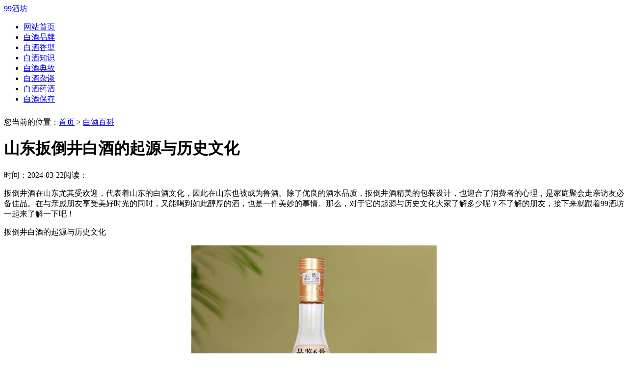

--- FILE ---
content_type: text/html
request_url: http://www.99jiufang.com/post/495.html
body_size: 4778
content:
<!DOCTYPE html>
<html lang="zh-hans"><head><meta http-equiv="Content-Type" content="text/html; charset=UTF-8">
<title>山东扳倒井白酒的起源与历史文化- 99酒坊</title>
<meta name="keywords" content="质">
<meta name="description" content=" 扳倒井酒在山东尤其受欢迎，代表着山东的白酒文化，因此在山东也被成为鲁酒。除了优良的酒水品质，扳倒井酒精美的包装设计，也迎合了消费者的心理，是家庭聚会走亲访友必备佳品。在">
<link href="../theme/jiu/style/base.css" rel="stylesheet">
<script src="../theme/jiu/style/jquery-3.6.0.min.js"></script>
<script src="../theme/jiu/style/main.js"></script>
<meta name="viewport" content="width=device-width, initial-scale=1.0">
</head>
<body>
<header id="header">
  <div class="navbox">
   <div class="logo"><a href="http://www.99jiufang.com/" title="99酒坊">99酒坊</a></div>
    <nav>
      <ul id="starlist">
<li><a href="/" title="首页" id="selected">网站首页</a></li>

<li><a href="/baijiupinpai/">白酒品牌</a></li>

<li><a href="/baijiuxiangxing/">白酒香型</a></li>

<li><a href="/baijiuzhishi/">白酒知识</a></li>

<li><a href="/diangu/">白酒典故</a></li>

<li><a href="/baijiuzatan/">白酒杂谈</a></li>

<li><a href="/baijiuyaojiu/">白酒药酒</a></li>

<li><a href="/baijiubaocun/">白酒保存</a></li>

      </ul>
    </nav>
  </div>
</header>
<div class="box" style="padding-top:10px;">
  <div class="weizhi">您当前的位置：<a href="http://www.99jiufang.com/">首页</a>&nbsp;&gt;&nbsp;<a href="/post/">白酒百科</a></div>
  <div class="main_left">
    <div class="content_box">
      <h1>山东扳倒井白酒的起源与历史文化</h1>
      <div class="content_info"><span>时间：2024-03-22</span><span>阅读：<span id="_count"></span></div>
      <div class="content_text"><p>扳倒井酒在山东尤其受欢迎，代表着山东的白酒文化，因此在山东也被成为鲁酒。除了优良的酒水品质，扳倒井酒精美的包装设计，也迎合了消费者的心理，是家庭聚会走亲访友必备佳品。在与亲戚朋友享受美好时光的同时，又能喝到如此醇厚的酒，也是一件美妙的事情。那么，对于它的起源与历史文化大家了解多少呢？不了解的朋友，接下来就跟着99酒坊一起来了解一下吧！</p>

<p>扳倒井白酒的起源与历史文化</p>

<p style="text-align: center;"><img alt="山东扳倒井白酒的起源与历史文化" title="山东扳倒井白酒的起源与历史文化" class="ue-image" src="/static/allimg/2023/01/202301051672886227702927.jpg" title="1.jpg" /></p>

<p>据悉，在青山关城堡北门外的山坡之上，有一眼闻名遐迩的水井叫扳倒井。此井原来向东南倾斜20度，井南侧有条石阶梯，打水时可沿条石阶梯而下直接提水，很是方便。后来这款酒水也成为了酿制扳倒井白酒的水源，所以为了纪念，故而此酒以扳倒并为名。</p>

<p>国井扳倒井工艺传承自酒祖仪狄正朔，国井源自宋太祖赵匡胤册封。早在1915年国井扳倒井在巴拿万国博览会上荣获金奖，扬名海外，为国争光。2015年，42届世界博览会在意大利米兰举行，适逢1915年美国旧金巴马太平洋国际博览会100周年，国井扳倒井作为鲁企百年世博代表，荣获&ldquo;世博百年品牌企业&rdquo;荣誉称号。</p>

<p>国井扳倒井历史文化始于酒祖仪狄，盛于西周初期，姜太公在今高青地建都营丘。从此到唐代杜甫畅饮于青丘，和宋太祖册封国井，中间几千年的酒文化历史尽管不乏文献记载却因缺少出土文物佐证一直存在断层。 东汉双耳陶酒杯，很好的填补了这一空白，为高青县中国白酒名城建设提供了重要的文物资料。</p>

<p>总而言之，随着时代的不断变迁，这款酒水也逐渐从一个小有名气的佳酿，发展成为了现在这个备受大家喜爱的品牌，都离不开酿酒大师的精心酿制与井水的贡献，所以喜欢此酒的朋友不妨尝试一下吧！</p>

<p class="gg"><b>免费试喝</b>：加微信 <span>zrr449</span> 免费赠送原浆品鉴酒一瓶，免费试喝<a href="https://ad.pdb2.com/l/1P2BI0l1NKpm34Q" rel="nofollow">>>点击领取<<</a>。</p>
      </div>
<div class="tags"><a href="/tags-78.html" target="_blank">扳倒井</a><a href="/tags-26.html" target="_blank">酒文化</a></div>

<div class="info_next">
<p>上篇：<a href='/post/494.html'>金樱子泡酒的功效都有哪些？</a></p> 
<p>下篇：<a href='/post/496.html'>全国各地的散装白酒之间的区别在哪里？</a> </p>
</div>
  
</div>
<div class="clear"></div>
<div class="blogs">
      <div class="h_title">
        <p>猜你喜欢</p>
      </div>
      <ul><li class="blogs_list"> <a href="/baijiuzatan/7054.html" target="_blank"><i><img src="/static/allimg/2509/6-250913163Z25P1-ty.jpg" alt="白酒与其他酒类混饮会中毒吗？"></i><h2>白酒与其他酒类混饮会中毒吗？</h2></a>
        <p>白酒与其他酒类混饮可能会导致中毒，还会显著增加健康风险，特殊人群风险更高。建议选择单一酒类，避免空腹饮</p>
        <div class="blogs_base"><span class="blogs_time">2025-09-13</span><span class="blogs_onclick">3406</span></div>
        <a href="/baijiuzatan/7054.html" target="_blank" class="read_more">阅读全文</a> </li>
<li class="blogs_list"> <a href="/baijiuzatan/7053.html" target="_blank"><i><img src="/static/allimg/2509/6-2509131626153020-ty.jpg" alt="低度酒、健康酒会取代传统白酒吗？"></i><h2>低度酒、健康酒会取代传统白酒吗？</h2></a>
        <p>低度酒和健康酒不会完全取代传统白酒，但会成为酒类市场的重要补充，并在特定消费场景和人群中占据显著份额。</p>
        <div class="blogs_base"><span class="blogs_time">2025-09-13</span><span class="blogs_onclick">2746</span></div>
        <a href="/baijiuzatan/7053.html" target="_blank" class="read_more">阅读全文</a> </li>
<li class="blogs_list"> <a href="/baijiuzhishi/7052.html" target="_blank"><i><img src="/static/allimg/2509/6-2509131612221458-ty.jpg" alt="白酒不是“辣”就完事！这5种风味你尝过吗？"></i><h2>白酒不是“辣”就完事！这5种风味你尝过吗？</h2></a>
        <p>白酒的风味并非仅限于辣味，其复杂层次包含多种感官体验。根据专业解析，白酒主要包含酸、甜、苦、辣、涩五种</p>
        <div class="blogs_base"><span class="blogs_time">2025-09-13</span><span class="blogs_onclick">2587</span></div>
        <a href="/baijiuzhishi/7052.html" target="_blank" class="read_more">阅读全文</a> </li>
<li class="blogs_list"> <a href="/baijiuzatan/7051.html" target="_blank"><i><img src="/static/allimg/2509/6-25091315554G946-ty.jpg" alt="白酒和啤酒哪个更伤肝？"></i><h2>白酒和啤酒哪个更伤肝？</h2></a>
        <p>白酒通常比啤酒更伤肝，主要原因在于白酒酒精浓度更高，对肝脏代谢压力更大，但长期过量饮用啤酒同样会损害肝</p>
        <div class="blogs_base"><span class="blogs_time">2025-09-13</span><span class="blogs_onclick">5247</span></div>
        <a href="/baijiuzatan/7051.html" target="_blank" class="read_more">阅读全文</a> </li>
  

      </ul>
    </div>
  </div>
  <div class="side_right_box">
    <div class="tuijian_pic wh_bg">
      <div class="h_title">站长推荐</div>
      <ul><li> <a href="/baijiuxiangxing/7027.html" title="浓香型白酒可以储存多长时间"><i><img src="/static/allimg/2509/3-2509101H34622N-ty.jpg" alt="浓香型白酒可以储存多长时间"></i>浓香型白酒可以储存多长时间</a> </li>
<li> <a href="/baijiuxiangxing/7023.html" title="浓香型和酱香型白酒哪个顺口"><i><img src="/static/allimg/2509/3-2509101G1213Y1-ty.jpg" alt="浓香型和酱香型白酒哪个顺口"></i>浓香型和酱香型白酒哪个顺口</a> </li>
<li> <a href="/baijiuxiangxing/7014.html" title="为什么酱香型白酒通常价格更高？"><i><img src="/static/allimg/2509/6-250ZQIZ25260-ty.jpg" alt="为什么酱香型白酒通常价格更高？"></i>为什么酱香型白酒通常价格更高？</a> </li>
<li> <a href="/baijiuxiangxing/7002.html" title="白酒度数背后的学问：高低各有千秋"><i><img src="/static/allimg/2509/3-250Z61HH25b9-ty.jpg" alt="白酒度数背后的学问：高低各有千秋"></i>白酒度数背后的学问：高低各有千秋</a> </li>
  
      </ul>
    </div>  
    <div class="zuijin wh_bg">
      <h2 class="h_title">最近更新</h2>
      <ul><li><a href="/baijiuzhishi/7052.html" title="白酒不是“辣”就完事！这5种风味你尝过吗？" target="_blank">白酒不是“辣”就完事！这5种风味你尝过吗？</a></li>
<li><a href="/baijiuzhishi/7050.html" title="白酒喝多了，可以喝牛奶来解酒吗" target="_blank">白酒喝多了，可以喝牛奶来解酒吗</a></li>
<li><a href="/baijiuzhishi/7049.html" title="白酒制作的保健酒，什么人可以喝，什么人不可以喝" target="_blank">白酒制作的保健酒，什么人可以喝，什么人不可以喝</a></li>
<li><a href="/baijiuzhishi/7048.html" title="白酒变质了之后还可以饮用吗，会对身体造成什么影响" target="_blank">白酒变质了之后还可以饮用吗，会对身体造成什么影响</a></li>
<li><a href="/baijiuzhishi/7044.html" title="社交媒体如何捧红一款白酒" target="_blank">社交媒体如何捧红一款白酒</a></li>
<li><a href="/baijiuzhishi/7043.html" title="为什么白酒喝多会上头？" target="_blank">为什么白酒喝多会上头？</a></li>
<li><a href="/baijiuzhishi/7039.html" title="茅台酱香共享是不是真酒" target="_blank">茅台酱香共享是不是真酒</a></li>
<li><a href="/baijiuzhishi/7038.html" title="微醺蓝海：低醉度白酒的场景化破壁" target="_blank">微醺蓝海：低醉度白酒的场景化破壁</a></li>
<li><a href="/baijiuzhishi/7033.html" title="自己在家可以酿制白酒吗，怎么制作" target="_blank">自己在家可以酿制白酒吗，怎么制作</a></li>
<li><a href="/baijiuzhishi/7031.html" title="觉得白酒度数低，可以自己进行蒸馏吗" target="_blank">觉得白酒度数低，可以自己进行蒸馏吗</a></li>
 
      </ul>
    </div>
    <div class="hotnews wh_bg">
      <h2 class="h_title">热门点击</h2>
      <ul>
      </ul>
    </div>  
<div class="tagsclous wh_bg">
      <div class="h_title">标签云</div>
      <p><a href="/tags-117.html">36度</a><a href="/tags-53.html">固态</a><a href="/tags-59.html">55度</a><a href="/tags-110.html">习酒</a><a href="/tags-100.html">闷倒驴</a><a href="/tags-71.html">杀菌</a><a href="/tags-125.html">反胃</a><a href="/tags-20.html">杜康酒</a><a href="/tags-105.html">董酒</a><a href="/tags-8.html">汾酒</a><a href="/tags-98.html">70度</a><a href="/tags-52.html">健康饮酒</a><a href="/tags-102.html">48度</a><a href="/tags-89.html">芝麻香型</a><a href="/tags-56.html">半固态</a><a href="/tags-88.html">低档</a><a href="/tags-82.html">白酒鸡蛋</a><a href="/tags-41.html">啤酒</a><a href="/tags-63.html">减肥</a><a href="/tags-68.html">洋酒</a><a href="/tags-73.html">泡白酒</a></p>
    </div>
  </div>
</div>
<footer>
  <div class="box">    
    <p class="copyright">Powered by <a href="https://www.dedebiz.com" target="_blank" rel="nofollow">DedeBIZ</a> 备案号：<a href="https://beian.miit.gov.cn/" rel="nofollow" target="_blank">豫ICP备2022024187号</a><a href="http://www.99jiufang.com/sitemap.xml">网站地图</a></p>
  </div>
</footer>
<script async src="/apps/statistics.php"></script>
<a href="#" title="返回顶部" class="icon-top"></a>
<script>
      //页面加载触发
      $(document).ready(function() {
        //获取文档点击数统计
        $.get("/apps/count.php?format=json&view=yes&aid=495&mid=1", function(
          data) {
          let result = JSON.parse(data);
          $("#_count").html(result.data.click);
        })
      });
    </script>
</body></html>